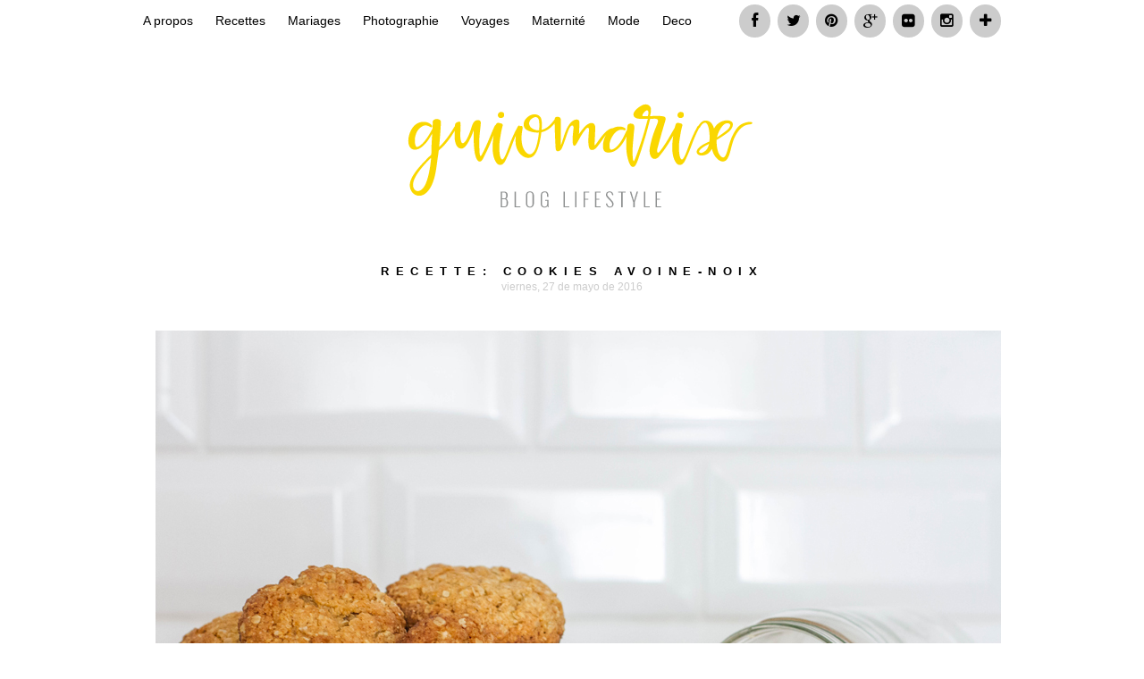

--- FILE ---
content_type: text/html; charset=UTF-8
request_url: https://www.guiomarix.com/2016/05/recette-cookies-avoine-noix.html
body_size: 17736
content:
<!DOCTYPE html>
<html dir='ltr' xmlns='http://www.w3.org/1999/xhtml' xmlns:b='http://www.google.com/2005/gml/b' xmlns:data='http://www.google.com/2005/gml/data' xmlns:expr='http://www.google.com/2005/gml/expr'>
<head>
<link href='https://www.blogger.com/static/v1/widgets/2944754296-widget_css_bundle.css' rel='stylesheet' type='text/css'/>
<meta content='LJPCQagJnMAA7efZahsVzUOL6gaNR-esYq-biw369yM' name='google-site-verification'/>
<style class='singleton-element' type='text/css'>
     #cookieChoiceInfo {
       bottom: 0;
       top: auto;
     }
  </style>
<meta content='text/html; charset=UTF-8' http-equiv='Content-Type'/>
<meta content='blogger' name='generator'/>
<link href='https://www.guiomarix.com/favicon.ico' rel='icon' type='image/x-icon'/>
<link href='http://www.guiomarix.com/2016/05/recette-cookies-avoine-noix.html' rel='canonical'/>
<link rel="alternate" type="application/atom+xml" title="Guiomarix - Atom" href="https://www.guiomarix.com/feeds/posts/default" />
<link rel="alternate" type="application/rss+xml" title="Guiomarix - RSS" href="https://www.guiomarix.com/feeds/posts/default?alt=rss" />
<link rel="service.post" type="application/atom+xml" title="Guiomarix - Atom" href="https://www.blogger.com/feeds/5266969376111587166/posts/default" />

<link rel="alternate" type="application/atom+xml" title="Guiomarix - Atom" href="https://www.guiomarix.com/feeds/6752262185297030383/comments/default" />
<!--Can't find substitution for tag [blog.ieCssRetrofitLinks]-->
<link href='https://blogger.googleusercontent.com/img/b/R29vZ2xl/AVvXsEiF73hWTu4k-KC0IhnnN21gIVWQa89_Yl9FO-TDTm4Bi87oYqUPPpeuV8BwlS5euLSK-E2eLlZ9FJpZm9rUbJG6blsgboskUGQICujBIFUDzVXl6uGgAyQS2OQuFYeAhvyjc62AP24Ke-8/s1600/23052016-IMG_7828.jpg' rel='image_src'/>
<meta content='receta, recette, receta galletas avena, avena, avoine, recete biscuits avoine, cookies avoine, cookies avena, receta cookies avena, recette cookies avoine,' name='description'/>
<meta content='http://www.guiomarix.com/2016/05/recette-cookies-avoine-noix.html' property='og:url'/>
<meta content='Recette: cookies avoine-noix' property='og:title'/>
<meta content='receta, recette, receta galletas avena, avena, avoine, recete biscuits avoine, cookies avoine, cookies avena, receta cookies avena, recette cookies avoine,' property='og:description'/>
<meta content='https://blogger.googleusercontent.com/img/b/R29vZ2xl/AVvXsEiF73hWTu4k-KC0IhnnN21gIVWQa89_Yl9FO-TDTm4Bi87oYqUPPpeuV8BwlS5euLSK-E2eLlZ9FJpZm9rUbJG6blsgboskUGQICujBIFUDzVXl6uGgAyQS2OQuFYeAhvyjc62AP24Ke-8/w1200-h630-p-k-no-nu/23052016-IMG_7828.jpg' property='og:image'/>
<link href='//netdna.bootstrapcdn.com/font-awesome/4.0.3/css/font-awesome.css' rel='stylesheet'/>
<title>Recette: cookies avoine-noix | Guiomarix</title>
<meta content='index,follow' name='robots'/>
<link href='https://www.guiomarix.com/2016/05/recette-cookies-avoine-noix.html' rel='canonical'/>
<style id='page-skin-1' type='text/css'><!--
/*
-----------------------------------------------
Blogger Template Style
Name:     Three Feelings
Author : Three Feelings
Author URL : http://www.threefeelings.com
----------------------------------------------- */
<Group description="Colores del blog">
<Variable name="color1" description="Color 1" type="color" default="#ffffff"/>
<Variable name="color2" description="Color 2" type="color" default="#f1f2f2"/>
<Variable name="color3" description="Color 3" type="color" default="#dddddd"/>
<Variable name="color4" description="Color 4" type="color" default="#696b6c"/>
<Variable name="color5" description="Color 5" type="color" default="#39cdbd"/>
</Group>
#navbar-iframe {display: none; height: 0 !important; visibility: hidden;}
/* Begin Typography & Colors */
*{margin:0;padding:0;}
body{margin:5px auto;font-size:14px;font-family: Arial, Helvetica, sans-serif;color:#000000;line-height:1.5; background: #ffffff;}
a{color:#fad702;text-decoration:none;outline:none;}
a:hover, a:active{color:#fad702;text-decoration:none;}
blockquote{margin:10px 20px;padding-left:7px;font:italic 1em/1.5 Georgia, Times, serif;}
input, button, textarea, select{ font:normal 12px/12px "Verdana", sans-serif;color:#000000;vertical-align:middle;}
legend{display:none;}
fieldset{border:none;}
img{border:0;}
/* wrapper */
#wrapper{width:960px;padding:10px 0 0 0;margin:0 auto;overflow:hidden;background:#ffffff;}
#r_head{
width:468px;
float:right;
padding-top:20px;
}
h1.title {
color: #000000;
text-align: center;
text-transform: uppercase;
}
.status-msg-wrap {
display: none;
}
/*social media*/
#top { position: fixed; margin: 0 auto; padding: 0; width: 960px; background-color: #ffffff; top: 0; z-index: 999;}
.social {float: right;}
.social ul {list-style-type:none;padding:5px 0 0 0;}
.social ul li {display: inline;}
.social ul li a{color:#000000;font-weight:normal; margin-right: 4px;}
.social ul li.last a {padding: 0; margin: 0;}
.social ul li i {padding: 10px; width: 15px; text-align: center; border-radius: 100%; background-color: #cccccc; -o-transition:.5s; -ms-transition:.5s; -moz-transition:.5s; -webkit-transition:.5s; transition:.5s; font-size: 17px;}
.social ul li i:hover {background-color: #fad702; color: #ffffff}
/* Search */
.search{width:250px;position:absolute;right:0;bottom:30px;padding:11px 20px 0 0;}
.search form{float:right;margin-right:0;}
.search input{float:left;background:url(https://blogger.googleusercontent.com/img/b/R29vZ2xl/AVvXsEhp2kzFZafariccIGdQTG6ylJB_Zt_95mz9y9HoChNoLuLH-NCFcObFH8fDPSuHZXi5CY2Wb8JJEbPsJfEGMbCNCG3SV_GDyAYz2HhnqGzNXDDuypDJA8NGL6xA9gV8zNgi-h4gsgVtOnQE/s1600/search-input.png) no-repeat;border:none;padding:8px 0 7px 18px;width:182px;color:#fad702;font-weight:bold;}
.search button{float:left;background:url(https://blogger.googleusercontent.com/img/b/R29vZ2xl/AVvXsEgcAFvhUyH6aq08ZBXkonwJEeUBPsQ7WOewuIE31AaXEnz3Nu7l-FO0RTnIY1aW8cDCEVS9SbjZzLntFElPuJrDWpHeR01Wi9bwVokNj6iLAgAPsfoeKtZPY1wkrhbk2Xq4A8qAv5E-01K0/s1600/search-button.png) no-repeat;width:44px;height:29px;border:none;cursor:pointer;color:#ffffff;vertical-align:middle;padding:2px 5px 5px 0;font:bold 12px/12px "Verdana", sans-serif;}
.widget-content center, #header-search center {
height: 25px;
width: 260px;
border: 2px solid #fad702;
background: #ffffff;
}
#search-box {border: 0; height: 20px; width: 230px; outline: 0;}
#lower button, #header-search button {
box-shadow: none;
border: none;
outline: none;
font-size: 23px;
background: #ffffff;
cursor: pointer;
color: #fad702;
vertical-align: top;
}
/*header*/
#header-inner { margin-top: 60px; }
#header-inner img {margin: 0 auto;}
/* Top Menu */
.menu{width:880px;margin:0 20px;background:none;overflow:hidden;}
/**/ * html .menu{height:1%;} /* */
.menu ul, .menu li{float:left;list-style:none;margin:0;padding:0;}
.menu li a{display:block;margin:0;padding:7px 10px;color:#000;text-decoration:none;font-weight:normal;}
.menu li a:hover{background-color:#000000;}
.selected{background-color:#000000;}
.clear{clear:both}
/*Menu*/
#navbarsecond{
float: left;
}
/* Dropdown menu */
.dropdown, .dropdown * { margin: 0; padding: 0; list-style: none; }
.dropdown { line-height: 1.0;}
.dropdown ul { position: absolute; top: -999em; width: 160px; /* left offset of submenus need to match (see below) */ }
.dropdown ul li { width: 100%; }
.dropdown li:hover { visibility: inherit; /* fixes IE7 'sticky bug' */ }
.dropdown li { float:left; display:inline;  position: relative;}
.dropdown a {  position: relative; }
.dropdown li:hover ul,
.dropdown li.sfHover ul { left: 0; top:43px; /* match top ul list item height */ z-index: 99; }
ul.dropdown li:hover li ul,
ul.dropdown li.sfHover li ul { top: -999em; }
ul.dropdown li li:hover ul,
ul.dropdown li li.sfHover ul { left: 160px; /* match ul width */ top: 0; }
ul.dropdown li li:hover li ul,
ul.dropdown li li.sfHover li ul { top: -999em; }
ul.dropdown li li li:hover ul,
ul.dropdown li li li.sfHover ul { left: 160px; /* match ul width */ top: 0; }
#navbarsecond .dropdown ul { position: absolute; top: -999em; width: 160px; /* left offset of submenus need to match (see below) */ }
#navbarsecond .dropdown li:hover ul,
#navbarsecond .dropdown li.sfHover ul { left: 0; top:47px; /* match top ul list item height */ z-index: 99; }
#navbarsecond ul.dropdown li:hover li ul,
#navbarsecond ul.dropdown li.sfHover li ul { top: -999em; }
#navbarsecond ul.dropdown li li:hover ul,
#navbarsecond ul.dropdown li li.sfHover ul { left: 160px; /* match ul width */ top: -10px; }
#navbarsecond ul.dropdown li li:hover li ul,
#navbarsecond ul.dropdown li li.sfHover li ul { top: -999em; }
#navbarsecond ul.dropdown li li li:hover ul,
#navbarsecond ul.dropdown li li li.sfHover ul { left: 160px; /* match ul width */ top: -10px; }
.dropdown {
float:left;
padding-top: 3px;
}
.dropdown a {
padding: 12px 10px 15px;
margin:0 5px 0 0;
text-decoration:none;
line-height:1.2;
font-size: 14px;
color: #000000;
display:block;
}
.dropdown a:hover {
color:#fad702;
}
.dropdown ul {
text-align: left;
margin: 0;
border-top:none;
z-index:999;
padding:10px 0 10px;
}
#navbar .dropdown ul ul {
top:-10px;
padding:10px 0 10px;
}
.dropdown .current_page_item a,
.dropdown .current-cat a,
.dropdown .current-menu-item a,
.dropdown .current_page_item a,
.dropdown .current-cat a,
.dropdown .current-menu-item a {
outline:0;
color: #000000;
font-weight:bold;
}
.dropdown .current_page_item ul a,
.dropdown .current-cat ul a,
.dropdown .current-menu-item ul a,
.dropdown .current_page_item ul a,
.dropdown .current-cat ul a,
.dropdown .current-menu-item ul a {
outline:0;
font-weight:normal;
color:#000000;
}
.dropdown li ul li {
float:left;
margin:0;
padding:0;
}
.dropdown li ul li a {
color:#fad702;
margin:0;
padding:3px 10px;
}
.dropdown li:hover a {
color:#fad702;
}
.dropdown li:hover ul a {
color:#000000;
}
.dropdown li:hover li a:hover {
color:#fad702;
}
.dropdown a.sf-with-ul {
min-width:1px;
}
.sf-sub-indicator {
display:block;
margin:0;
height:10px;
width:100%;
float:left;
text-indent:-999em;
overflow:hidden;
}
.dropdown li:hover li .sf-sub-indicator {  /* give all except IE6 the correct values */
background:url('https://blogger.googleusercontent.com/img/b/R29vZ2xl/AVvXsEhKMYK_bNrmJ4f3wwC_3kBrpaJG6lyxdCYp8k_MpXrUf5iFcU5q2OnqMmWUdjqNmfM59tvWuKV4aKmANRpSVvZVlKy6SmAbXhhOlI4YKyY8t5QemEr7qFovivzHYObX9-xsRnro_x6BxOg7//') no-repeat right; /* 8-bit indexed alpha png. IE6 gets solid image only */
width:10px;
float:right;
margin:5px 0 0 5px;
}
#navbarsecond .sf-sub-indicator {
display:block;
margin:0;
height:10px;
width:100%;
float:left;
text-indent:-999em;
overflow:hidden;
}
#navbarsecond .dropdown li:hover li .sf-sub-indicator {  /* give all except IE6 the correct values */
background:url('https://blogger.googleusercontent.com/img/b/R29vZ2xl/AVvXsEj9voi0U8DdmLS9XEUIs8ZnW1VTp0raHyV9eMqcDJ5GdbLB6IE4iqZazQbTLzLC2VBPGhcZyzscpFZr1HpBWOhEHcKIWpYMooTjzAA8u0vdFxChb_43rHlyUlML8cIWP8cs1LTRbBoG3sst//') no-repeat right; /* 8-bit indexed alpha png. IE6 gets solid image only */
width:10px;
float:right;
margin:5px 0 0 5px;
}
#navbarsecond .dropdown a {
color: #000000;
font-size:14px;
padding:12px 10px;
line-height:1.2;
-o-transition:.5s;
-ms-transition:.5s;
-moz-transition:.5s;
-webkit-transition:.5s;
transition:.5s;
}
#navbarsecond .dropdown a.first {
padding-left: 0;
}
#navbarsecond .dropdown a:hover {
color; #fad702;
}
#navbarsecond .dropdown ul {
background-color: #ffffff;
padding:10px 0 10px;
margin-top:-4px;
}
#navbarsecond .dropdown ul ul {
top:-10px;
padding:10px 0 10px;
}
#navbarsecond .dropdown li ul li {
color:#000;
}
#navbarsecond .dropdown li ul li a {
color:#000;
padding:4px 10px;
}
#navbarsecond .dropdown li:hover a {
color:#fad702;
}
#navbarsecond .dropdown li:hover ul a {
color:#000000;
}
#navbarsecond .dropdown li:hover li a:hover {
color:#fad702;
}
#crosscol-wrapper {margin:0 20px; padding:10px 0 0 0;}
/* layout */
#main{margin:10px 0;}
#content{margin:0;width:960px;float:left;margin:0; line-height:150%;padding-bottom:none !important;}
.post{padding:0;text-align:left;}
#sidebarwrap{width:250px; float:left;padding:0 20px 0 15px;margin:0;}
/* CONTENT */
#content h3{text-align:center;font-size:12px; padding:0;margin:0;line-height: 1.1;margin-bottom: 20px; font-weight: normal;}
#content h3 span {color: #cccccc;}
#content h3 a{color:#cccccc;text-decoration:none;}
#content h2, #sidebarwrap .widget h2 {color: #000000; letter-spacing:7.5px;padding:0; text-transform: uppercase; text-align: center; font-size: 13px; font-weight: bold;}
#content h2 a{color:#000000;text-decoration:none;}
.under, .info{  margin-top:5px; font-size:11px;height:18px;line-height:18px;}
.categories{background:url(https://blogger.googleusercontent.com/img/b/R29vZ2xl/AVvXsEiB_ml6NFMXJZi2c046VlCCRsGoqBlOGwkIbMn_u6A3yIOt_aqQmsEw--p5FPtbOwgYZD1ZwVfU7E0ENfGb_jdjVYmllLzMw_QuSvirq2MRo_VGyWfL5X9nZtVjHG1J0Sq9z9k68Xe2I7HJ/s13/icon-article-tags.png) 0 center no-repeat;padding:0 0 0 20px;float:left;}
.jump-link {padding:0 0 0 20px;float:right;font-weight:bold;font-size:12px;}
#content .under a, #content .info a{color:#000000;text-decoration:none;}
/* table setting for content only*/
table {padding:0 !important;margin:0 !important;}
#content table{border-collapse:collapse;margin:0;}
#content th, #content td{padding:0;text-align:left;vertical-align:top;}
.post br{padding:0;margin:0;line-height:100%;}
.post p{padding:0;margin:0px 0 0px 0;}
.post{padding-bottom:0px;line-height:1.6em}
.post ul{list-style:none;margin:0px 0 10px 0;}
.post ul li{padding-left:33px;position:relative;background:url(https://blogger.googleusercontent.com/img/b/R29vZ2xl/AVvXsEiFG1iTwa77YtHwTpfg0VyXtRrII_6c_RQwK_KeLiP26vtqcduX4B-yqK3bRv2wdgxMiAaquvccxbsy_tHKuDDxZ-87sWwyYH1d8z1zU1Z-KFge_CQaMM5DiiexC5w2DVyk5-FWYz3kfPUU/s1600/p-con-li.png) no-repeat 15px 3px;}
.post ol {padding:10px 0;}
.post ol li{margin:0 0 0 35px;position:relative;}
.post img{max-width:960px;}
.post-meta{background:none;color:#999;font-size:11px;margin:8px 0;padding-bottom:8px;width:960px;}
.post-meta a{color:#999;font-style:normal}
.post-meta span {padding: 0px 10px 0px 0px;}
/* Related Post */
#content .related_posts{margin-top:25px;padding:0 10px 0 0;}
#content .related_posts h4{color:#111;font-size:19px;font-family: "Lato", "Myriad Pro", "Arial", sans-serif;;color:#000000;letter-spacing:-0.5px;padding:15px 0 7px 0;margin-bottom:5px;}
#content .related_posts a{color:#000000;}
#content .related_posts ul{padding:0;}
#content .related_posts ul li{list-style:none;padding:9px 5px 9px 14px;line-height:18px;background:url(https://blogger.googleusercontent.com/img/b/R29vZ2xl/AVvXsEih39Xw5ZNaz3BgaS5GO6pARDnBnTM0OdkxjEJJ8Rctf9Yh2U17UbnmPlROnq-GsL8EREXGWYyH2ex45YxllPdKmYvIi0gEXRzxmSSc85ykXBvUzfPhbtqUyZIUU0nDmcKXtHYk_z3l-SVj//) no-repeat 0 14px;}
/* Footer */
.footer{background:#ffffff;width:920px;padding:0 20px 20px 20px;overflow:hidden;margin:0 auto; text-align: center;}
.footer p{padding:1px 0;color:#000000;font-size:11px;}
.footer p a, .footer p a:visited, .footer p a:hover{color:#000000;font-weight:normal;text-decoration:none;}
/* Clear fix */
.clearfix:after{clear:both;display:block;content:".";height:0;visibility:hidden;}
.clearfix{display:inline-table;}
/* Hides from IE-mac \*/
* html .clearfix{height:1%;}
.clearfix{display:block;}
/* End hide from IE-mac */
/* Comments
----------------------------------------------- */
.post-footer {margin-top: 20px; margin-bottom: 40px; font-size: 10px;}
#comments h4 { display: none;}
.comments-content {font-size: 10px;}
.comments-content p {font-size: 12px;}
#comments-block {
line-height:1.6em;
margin:1em 0 1.5em;
}
#comments-block .comment-author {
padding-left:20px;
font:bold 10px/10px Arial, sans-serif;
}
#comments-block .comment-body {
margin-top:0;
padding-left:0;
padding-top:10px;
font-size: 10px;
}
#comments-block .comment-footer, #comments-block .comment-footer a{
font-size:11px;
margin:0 0 10px 0;
padding-bottom:5px;
padding-left:0;
text-transform:none;
color:#aaa;
}
#comments-block .comment-body p {
margin:0;
padding-bottom:15px;
}
.deleted-comment {
color:gray;
font-style:italic;
}
#commentsHolder{width:620px;}
.addthis_toolbox { border-bottom: 1px solid #cccccc;}
#blog-pager-newer-link {
float: left;
}
#blog-pager-older-link {
float: right;
}
#blog-pager {
margin-top: 20px;
padding-top:20px;
text-align: center;
}
#blog-pager-newer-link {
float: left;
}
#blog-pager-older-link {
float: right;
}
#blog-pager {
margin: 0;
paddigng: 0;
text-align: center;
}
.blog-pager i {font-size: 16px; color: #fad702; padding: 10px; text-align: center}
.home-link{display:none}
.feed-links {display: none;}
#comments .form-comment {width:580px;}
#comments .form-comment iframe {width:580px;margin:0;padding:0;}
.commentsno {float: left;}
.custom_images {float: right; padding-top: 18px; font-size: 15px;}
.clear{clear:both;}
/* Sponsor */
#sidebarwrap .sponsor{padding:3px 0;margin:0;text-align:center;}
#sidebarwrap .sponsor img{padding:5px;margin:3px;background:#ffffff;}
/* FORM */
.inputbox{padding:3px;font-family:Tahoma, Arial, sans-serif;font-size:100%;}
.inputbox{background:#ffffff;color:#000;}
.button{padding:2px 5px; color: #000; background:#eee;}
.thumbimg{float:left;margin:4px 10px 0 0px;padding:5px;}
#content .socialmedia-post h3{color:#000000;padding:0 0 7px 0;}
.socialmedia-post ul{ height:30px;padding:0 !important;margin: 0 auto;}
.socialmedia-post ul li{ padding: 0 15px 0 0;margin:0;float:left;list-style:none;background:none;}
.socialmedia-post ul li .last{ padding:0;margin:0}
.stumblebutton {padding:0;margin:1px 0 0 0;}
.forads a{font-weight:bold;}
.PostDate {color:red;}
#post-share-button{margin-top:25px;background:#ffffff;padding:10px 10px 5px 15px;width:95%}
.breadcrumbs{padding:5px 5px 5px 0;margin-bottom:20px;margin-top:0px;font-size:11px;color:#000000;}
#Attribution1 {display: none;}
#comments p a{ display: none !important;}
#lower {
margin:auto;
padding: 0px 0px 10px 0px;
width: 100%;
}
#lower-wrapper {
margin:auto;
padding: 20px 0px 20px 0px;
width: 960px;
}
#lowerbar-wrapper {
float: left;
margin: 0px 19px 0 0;
padding-bottom: 20px;        width: 32%;        text-align: justify;
font-size:100%;
line-height: 1.6em;
word-wrap: break-word;
overflow: hidden;
background: #efefef;
}
#lowerbar-wrapper.last {
margin-right: 0;
}
.lowerbar {margin: 0; padding: 0;}
.lowerbar .widget {margin: 0; padding: 10px 20px 0px 20px;}
.lowerbar h2 {
margin: 0px 0px 10px 0px;
padding: 3px 0px 3px 0px;
text-align: left;
color:#000000;
letter-spacing: 7.5px;
text-transform:uppercase;
font: bold 13px Arial, Tahoma, Verdana;
border-bottom:2px solid #cccccc; }
.lowerbar ul {
margin: 0px 0px 0px 0px;
padding: 0px 0px 0px 0px;
list-style-type: none;
}
.lowerbar li {
margin: 0px 0px 2px 0px;
padding: 0px 0px 1px 0px;
border-bottom: 1px dotted #ccc;
}
.lowerbar img {
width: 100%;
height: inherit;
}
.lowerbar table {
margin-left: -2px !important;
}
.FollowByEmail .follow-by-email-inner .follow-by-email-address {border: 2px solid #000000; outline: 0; color: #fad702;}
.FollowByEmail .follow-by-email-inner .follow-by-email-submit {background: #fad702;}
.pinit-wrapper a {
font-family: FontAwesome;
font-size: 50px;
color: #cccccc;
font-size: 80px;
}
.pinit-wrapper a:before {
content: "\f0d2";
position: absolute;
top: 0;
bottom: 0;
left: 0;
right: 0;
padding-top: 30%;
}
/* Related posts */
#global-related-post {margin-top: 20px;}
#content h2#related-post-title {float: none; text-transform: inherit; margin-bottom: 10px; display: block; text-align: center;}
#related-post-title b {padding: 0 10px; font-weight: 600; font-size: 13px; text-align: center; letter-spacing: 7.5px; font-weight: bold; font-family: Arial, Helvetica, sans-serif;}
#related-title h2 {text-transform: inherit; color: #fad702; font-size: 14px; float: none; text-align: center; border-top: none; padding-left: 0; font-weight: 400; letter-spacing: 1px;}
#related-posts a {width: 23.86363636363636%; margin-right: 1.515151515151515%;float: left;}
#related-posts a img {width: 100%; height: 141px;}
#related-posts a:nth-child(4n+4) {margin-right: 0;}

--></style>
<style type='text/css'> 
      
    </style>
<script charset="utf-8" src="//ajax.googleapis.com/ajax/libs/jquery/1.3.2/jquery.min.js" type="text/javascript"></script>
<script src="//kangismet.googlecode.com/files/easy-loading.js" type="text/javascript"></script>
<script charset='utf-8' type='text/javascript'>
      $(function() {
        $("img").lazyload({placeholder : "http://kangismet.googlecode.com/files/grey.png",threshold : 200});
                                    });
    </script>
<!--Related Posts with thumbnails Scripts and Styles Start-->
<!-- remove -->
<script src="//threefeelings.com/js/relatedposts.js" type="text/javascript"></script>
<!-- remove -->
<!--Related Posts with thumbnails Scripts and Styles End-->
<link href='https://www.blogger.com/dyn-css/authorization.css?targetBlogID=5266969376111587166&amp;zx=d8d61107-3ce3-44a0-8ba1-6ed76792bedf' media='none' onload='if(media!=&#39;all&#39;)media=&#39;all&#39;' rel='stylesheet'/><noscript><link href='https://www.blogger.com/dyn-css/authorization.css?targetBlogID=5266969376111587166&amp;zx=d8d61107-3ce3-44a0-8ba1-6ed76792bedf' rel='stylesheet'/></noscript>
<meta name='google-adsense-platform-account' content='ca-host-pub-1556223355139109'/>
<meta name='google-adsense-platform-domain' content='blogspot.com'/>

</head>
<script src='https://ajax.googleapis.com/ajax/libs/jquery/1.7.2/jquery.min.js' type='text/javascript'></script>
<script type='text/javascript'>
    //<![CDATA[
    /*
 * Superfish v1.4.8 - jQuery menu widget
 * Copyright (c) 2008 Joel Birch
 *
 * Dual licensed under the MIT and GPL licenses:
 *  http://www.opensource.org/licenses/mit-license.php
 *  http://www.gnu.org/licenses/gpl.html
 *
 * CHANGELOG: http://users.tpg.com.au/j_birch/plugins/superfish/changelog.txt
 */
  (function($){$.fn.superfish=function(op){var sf=$.fn.superfish,c=sf.c,$arrow=$(['<span class="',c.arrowClass,'"> &#xbb;</span>'].join("")),over=function(){var $$=$(this),menu=getMenu($$);clearTimeout(menu.sfTimer);$$.showSuperfishUl().siblings().hideSuperfishUl();},out=function(){var $$=$(this),menu=getMenu($$),o=sf.op;clearTimeout(menu.sfTimer);menu.sfTimer=setTimeout(function(){o.retainPath=($.inArray($$[0],o.$path)>-1);$$.hideSuperfishUl();if(o.$path.length&&$$.parents(["li.",o.hoverClass].join("")).length<1){over.call(o.$path);}},o.delay);},getMenu=function($menu){var menu=$menu.parents(["ul.",c.menuClass,":first"].join(""))[0];sf.op=sf.o[menu.serial];return menu;},addArrow=function($a){$a.addClass(c.anchorClass).append($arrow.clone());};return this.each(function(){var s=this.serial=sf.o.length;var o=$.extend({},sf.defaults,op);o.$path=$("li."+o.pathClass,this).slice(0,o.pathLevels).each(function(){$(this).addClass([o.hoverClass,c.bcClass].join(" ")).filter("li:has(ul)").removeClass(o.pathClass);});sf.o[s]=sf.op=o;$("li:has(ul)",this)[($.fn.hoverIntent&&!o.disableHI)?"hoverIntent":"hover"](over,out).each(function(){if(o.autoArrows){addArrow($(">a:first-child",this));}}).not("."+c.bcClass).hideSuperfishUl();var $a=$("a",this);$a.each(function(i){var $li=$a.eq(i).parents("li");$a.eq(i).focus(function(){over.call($li);}).blur(function(){out.call($li);});});o.onInit.call(this);}).each(function(){var menuClasses=[c.menuClass];if(sf.op.dropShadows&&!($.browser.msie&&$.browser.version<7)){menuClasses.push(c.shadowClass);}$(this).addClass(menuClasses.join(" "));});};var sf=$.fn.superfish;sf.o=[];sf.op={};sf.IE7fix=function(){var o=sf.op;if($.browser.msie&&$.browser.version>6&&o.dropShadows&&o.animation.opacity!=undefined){this.toggleClass(sf.c.shadowClass+"-off");}};sf.c={bcClass:"sf-breadcrumb",menuClass:"sf-js-enabled",anchorClass:"sf-with-ul",arrowClass:"sf-sub-indicator",shadowClass:"sf-shadow"};sf.defaults={hoverClass:"sfHover",pathClass:"overideThisToUse",pathLevels:1,delay:800,animation:{opacity:"show"},speed:"normal",autoArrows:true,dropShadows:true,disableHI:false,onInit:function(){},onBeforeShow:function(){},onShow:function(){},onHide:function(){}};$.fn.extend({hideSuperfishUl:function(){var o=sf.op,not=(o.retainPath===true)?o.$path:"";o.retainPath=false;var $ul=$(["li.",o.hoverClass].join(""),this).add(this).not(not).removeClass(o.hoverClass).find(">ul").hide().css("visibility","hidden");o.onHide.call($ul);return this;},showSuperfishUl:function(){var o=sf.op,sh=sf.c.shadowClass+"-off",$ul=this.addClass(o.hoverClass).find(">ul:hidden").css("visibility","visible");sf.IE7fix.call($ul);o.onBeforeShow.call($ul);$ul.animate(o.animation,o.speed,function(){sf.IE7fix.call($ul);o.onShow.call($ul);});return this;}});})(jQuery);
  
  jQuery(document).ready(function($) { 
    
    $('#navbar ul.dropdown').superfish({ 
      delay:       100,                               // 0.1 second delay on mouseout 
      animation:   {opacity:'show',height:'show'},    // fade-in and slide-down animation 
      dropShadows: false                              // disable drop shadows 
    });
    
    $('#navbarsecond ul.dropdown').superfish({ 
      delay:       100,                               // 0.1 second delay on mouseout 
      animation:   {opacity:'show',height:'show'},    // fade-in and slide-down animation 
      dropShadows: false                              // disable drop shadows 
    });
    
  });
  //]]>
  </script>
<script type='text/javascript'>
    // ganti angka dibawah untuk mengatur jumlah karakter
    summary_noimg = 350;
    summary_img = 280;
    
    // ganti angka dibawah untuk merubah ukuran thumbnail
    img_thumb_height = 120;
    img_thumb_width = 160;
    
    // ganti dengan gambar sesuai selera anda
    img_thumb_nosrc = "https://blogger.googleusercontent.com/img/b/R29vZ2xl/AVvXsEj9Y-Zz5Zg6FVXWTPRsEYwVKoh-OHyAj1aA_MAxLKHhme4-Dpt-s3D1yRCh6Gnq8ltAm4oN1DKGvnOaT225L_InUUhT9vAp7ECAz4nKFfPWcFuHzy37Ye7-YCqkbbmCHjdc7dgoH4Wl_9Kg/s1600/default.png";
  </script>
<script type='text/javascript'>
    //<![CDATA[
    
    function removeHtmlTag(strx,chop){
      if(strx.indexOf("<")!=-1)
      {
        var s = strx.split("<");
        for(var i=0;i<s.length;i++){
          if(s[i].indexOf(">")!=-1){
            s[i] = s[i].substring(s[i].indexOf(">")+1,s[i].length);
          }
        }
        strx =  s.join("");
      }
      chop = (chop < strx.length-1) ? chop : strx.length-2;
      while(strx.charAt(chop-1)!=' ' && strx.indexOf(' ',chop)!=-1) chop++;
      strx = strx.substring(0,chop-1);
      return strx+'...';
    }
    
    function createSummaryAndThumb(pID){
      var div = document.getElementById(pID);
      var imgtag = "";
      var img = div.getElementsByTagName("img");
      var summ = summary_noimg;
      
      // this block of code is used to add default thumbnail to post without images
      if(img.length<=1) {
        imgtag = '<div style="clear:both; margin:0 10px 10px 0px;float:left;"><img src="'+img_thumb_nosrc+'" width="'+img_thumb_width+'px" height="'+img_thumb_height+'px"/></div>';
        summ = summary_noimg;
      }
      
      if(img.length>=1) {
        imgtag = '<span style="float:left; padding:0px 10px 5px 0px;"><img src="'+img[0].src+'" width="'+img_thumb_width+'px" height="'+img_thumb_height+'px"/></span>';
        summ = summary_img;
      }
      
      var summary = imgtag + '<div>' + removeHtmlTag(div.innerHTML,summ) + '</div>';
      div.innerHTML = summary;
    }
    
    //]]>
  </script>
<body>
<div id='wrapper'>
<!-- skip links for text browsers -->
<span id='skiplinks' style='display:none;'>
<a href='#main'>skip to main </a> |
        <a href='#sidebar'>skip to sidebar</a>
</span>
<div id='top'>
<!-- Menu START -->
<div id='navbarsecond'>
<ul class='dropdown' id='secondmenu'>
<li><a class='first' href='http://www.guiomarix.com/p/sobre-mi.html'>A propos</a></li>
<li><a href='http://www.guiomarix.com/search/label/receta'>Recettes</a></li>
<li><a href='http://www.guiomarix.com/search/label/boda'>Mariages</a></li>
<li><a href='http://www.guiomarix.com/search/label/fotografia'>Photographie</a></li>
<li><a href='http://www.guiomarix.com/search/label/viajes'>Voyages</a></li>
<li><a href='http://www.guiomarix.com/search/label/maternidad'>Maternité</a></li>
<li><a href='http://www.guiomarix.com/search/label/moda'>Mode</a></li>
<li><a href='http://www.guiomarix.com/search/label/deco'>Deco</a></li>
</ul>
<!--END Menu -->
<div class='clear'></div>
</div><!-- /#navbarsecond -->
<div class='social'><ul>
<!--facebook-->
<li><a href='https://www.facebook.com/guiomarix'><i class='fa fa-facebook'></i></a></li>
<!--twitter-->
<li><a href='https://twitter.com/guiomarix'><i class='fa fa-twitter'></i></a></li>
<!--pinterest-->
<li><a href='https://www.pinterest.com/guiomarix/'><i class='fa fa-pinterest'></i></a></li>
<!--google +-->
<li><a href='https://plus.google.com/+guiomarcarbonell/posts?hl=es'><i class='fa fa-google-plus'></i></a></li>
<!--flickr-->
<li><a href='https://www.flickr.com/photos/guiomarix/'><i class='fa fa-flickr'></i></a></li>
<!--instagram-->
<li><a href='https://instagram.com/guiomarix/'><i class='fa fa-instagram'></i></a></li>
<!--bloglovin-->
<li class='last'><a href='https://www.bloglovin.com/blogs/guiomarix-6147513/?claim=zvy7fvc4rah'><i class='fa fa-plus'></i></a></li>
</ul></div>
</div>
<!-- header START -->
<div id='header-wrapper'>
<div id='header-inner'>
<div class='header section' id='header'><div class='widget Header' data-version='1' id='Header1'>
<div id='header-inner'>
<a href='https://www.guiomarix.com/' style='display: block'>
<img alt='Guiomarix' height='188px; ' id='Header1_headerimg' src='https://blogger.googleusercontent.com/img/b/R29vZ2xl/AVvXsEgE2up4whPIK0rXJl67NLwGYfR9K00GsYBCyFcRe2XGlKsESRewaqLo-6oWtyEm8tDhoB7l_4XOu5C43fxrdxFqRS0scqNFXffRPahjVn51v-rncpfWwvXMsn0CzLf5sXiBVa3g7Z1ZHHXZ/s1600/guiormarix-cabecera.png' style='display: block' width='596px; '/>
</a>
</div>
</div></div>
</div>
<div id='r_head'>
<div class='header no-items section' id='header2'>
</div>
</div>
</div>
<!-- header END -->
<!-- Main START -->
<div class='clearfix' id='main'>
<!-- Content Start-->
<div id='content'>
<div class='main section' id='main'><div class='widget Blog' data-version='1' id='Blog1'>
<div class='blog-posts hfeed'>
<!--Can't find substitution for tag [defaultAdStart]-->

                        <div class="date-outer">
                      

                        <div class="date-posts">
                      
<div class='post-outer'>
<div class='post hentry' itemprop='blogPost' itemscope='itemscope' itemtype='http://schema.org/BlogPosting'>
<meta content='https://blogger.googleusercontent.com/img/b/R29vZ2xl/AVvXsEiF73hWTu4k-KC0IhnnN21gIVWQa89_Yl9FO-TDTm4Bi87oYqUPPpeuV8BwlS5euLSK-E2eLlZ9FJpZm9rUbJG6blsgboskUGQICujBIFUDzVXl6uGgAyQS2OQuFYeAhvyjc62AP24Ke-8/s1600/23052016-IMG_7828.jpg' itemprop='image_url'/>
<meta content='5266969376111587166' itemprop='blogId'/>
<meta content='6752262185297030383' itemprop='postId'/>
<a name='6752262185297030383'></a>
<h2 class='post-title entry-title' itemprop='name'>
Recette: cookies avoine-noix
</h2>
<h3 class='date-header'><span>viernes, 27 de mayo de 2016</span></h3>
<div class='post-header'>
<div class='post-header-line-1'></div>
</div>
<div class='post-body entry-content' id='post-body-6752262185297030383' itemprop='articleBody'>
<div class="separator" style="clear: both; text-align: center;">
<br /></div>
<div class="separator" style="clear: both; text-align: center;">
<a href="https://blogger.googleusercontent.com/img/b/R29vZ2xl/AVvXsEiF73hWTu4k-KC0IhnnN21gIVWQa89_Yl9FO-TDTm4Bi87oYqUPPpeuV8BwlS5euLSK-E2eLlZ9FJpZm9rUbJG6blsgboskUGQICujBIFUDzVXl6uGgAyQS2OQuFYeAhvyjc62AP24Ke-8/s1600/23052016-IMG_7828.jpg" imageanchor="1" style="margin-left: 1em; margin-right: 1em;"><img alt="Recette: cookies avoine-noix" border="0" src="https://blogger.googleusercontent.com/img/b/R29vZ2xl/AVvXsEiF73hWTu4k-KC0IhnnN21gIVWQa89_Yl9FO-TDTm4Bi87oYqUPPpeuV8BwlS5euLSK-E2eLlZ9FJpZm9rUbJG6blsgboskUGQICujBIFUDzVXl6uGgAyQS2OQuFYeAhvyjc62AP24Ke-8/s1600/23052016-IMG_7828.jpg" title="" /></a></div>
<div class="separator" style="clear: both; text-align: center;">
<br /></div>
<div class="separator" style="clear: both; text-align: center;">
<span style="font-family: &quot;verdana&quot; , sans-serif;"><br /></span></div>
<div class="separator" style="clear: both; text-align: left;">
<span style="font-family: &quot;verdana&quot; , sans-serif;">Y mientras yo, sigo con mi adiccion a las <strong>recetas con avena </strong>y es que es lo unico que tomandolo en el desayuno a las 6am hace que aguante sin hambre hasta pasadas las 12</span></div>
<div class="separator" style="clear: both; text-align: left;">
<span style="font-family: &quot;verdana&quot; , sans-serif;"><br /></span></div>
<div class="separator" style="clear: both; text-align: left;">
<span style="font-family: &quot;verdana&quot; , sans-serif;">Asi que os traigo una receta de <strong>galletas de avena con canela y nueces</strong>, muuuuy buenas y que gracias a la avena quedan "mollositas" varios dias ^^</span></div>
<div class="separator" style="clear: both; text-align: left;">
<span style="font-family: &quot;verdana&quot; , sans-serif;"><br /></span></div>
<div class="separator" style="clear: both; text-align: center;">
<span style="font-family: &quot;verdana&quot; , sans-serif;">-------------------------------</span></div>
<div class="separator" style="clear: both; text-align: center;">
<span style="font-family: &quot;verdana&quot; , sans-serif;"><br /></span></div>
<div class="separator" style="clear: both; text-align: left;">
<span style="font-family: &quot;verdana&quot; , sans-serif;"><i>Et pendant ce temps, je continue avec mon&nbsp;addiction&nbsp;au <strong>recettes avec l'avoine</strong> car ce l'unique chose que en le prenant&nbsp;au petit dej à 6am j'arrive a midi sans avoir un faim de loup</i></span></div>
<div class="separator" style="clear: both; text-align: left;">
<span style="font-family: &quot;verdana&quot; , sans-serif;"><i><br /></i></span></div>
<div class="separator" style="clear: both; text-align: left;">
<span style="font-family: &quot;verdana&quot; , sans-serif;"><i>Alors aujourd'hui je partage avec vous une recette de&nbsp;<strong>cookies&nbsp;de avoine, cannelle et noix&nbsp;</strong>et que grâce a &nbsp;al'avoine restent bien&nbsp;moelleuses&nbsp;pendant quelque jours ^^</i></span></div>
<div class="separator" style="clear: both; text-align: left;">
<span style="font-family: &quot;verdana&quot; , sans-serif;"><i></i></span></div>
<a name="more"></a><span style="font-family: &quot;verdana&quot; , sans-serif;"><i><br /></i></span>
<div class="separator" style="clear: both; text-align: left;">
<span style="font-family: &quot;verdana&quot; , sans-serif;"><br /></span></div>
<div class="separator" style="clear: both; text-align: left;">
<span style="font-family: &quot;verdana&quot; , sans-serif;"><u><b>Ingredientes:&nbsp;</b></u></span></div>
<div class="separator" style="clear: both; text-align: left;">
<span style="font-family: &quot;verdana&quot; , sans-serif;"><br /></span></div>
<div class="separator" style="clear: both; text-align: left;">
<span style="font-family: &quot;verdana&quot; , sans-serif;">- 200gr copos de avena</span></div>
<div class="separator" style="clear: both; text-align: left;">
<span style="font-family: &quot;verdana&quot; , sans-serif;">- 100gr harina integral</span></div>
<div class="separator" style="clear: both; text-align: left;">
<span style="font-family: &quot;verdana&quot; , sans-serif;">- 100gr azucar moreno</span></div>
<div class="separator" style="clear: both; text-align: left;">
<span style="font-family: &quot;verdana&quot; , sans-serif;">- 2 cucharadas soperas de miel</span></div>
<div class="separator" style="clear: both; text-align: left;">
<span style="font-family: &quot;verdana&quot; , sans-serif;">- 1 huevo</span></div>
<div class="separator" style="clear: both; text-align: left;">
<span style="font-family: &quot;verdana&quot; , sans-serif;">- 1 cucharadita de levadura</span></div>
<div class="separator" style="clear: both; text-align: left;">
<span style="font-family: &quot;verdana&quot; , sans-serif;">- una pizca de sal/canela al gusto</span></div>
<div class="separator" style="clear: both; text-align: left;">
<span style="font-family: &quot;verdana&quot; , sans-serif;">- 75gr de aceite de oliva virgen (creo qua la proxima vez lo hare con aceite de avellana porque para mi gusto sabe mucho a aceite de oliva)</span></div>
<div class="separator" style="clear: both; text-align: left;">
<span style="font-family: &quot;verdana&quot; , sans-serif;">- nueces a trocitos prqueños al gusto</span></div>
<div class="separator" style="clear: both; text-align: left;">
<span style="font-family: &quot;verdana&quot; , sans-serif;"><br /></span></div>
<div class="separator" style="clear: both; text-align: left;">
<span style="font-family: &quot;verdana&quot; , sans-serif;"><u><b>Paso a Paso:</b></u></span></div>
<div class="separator" style="clear: both; text-align: left;">
<span style="font-family: &quot;verdana&quot; , sans-serif;"><br /></span></div>
<div class="separator" style="clear: both; text-align: left;">
<span style="font-family: &quot;verdana&quot; , sans-serif;">- En un bol mezclamos ingredientes secos, en otro los humedos y al final mezclamos todo</span></div>
<div class="separator" style="clear: both; text-align: left;">
<span style="font-family: &quot;verdana&quot; , sans-serif;">- Precalentamos el horno a 200C, hacemos bolitas con la masa &nbsp;que ponemos encima de la bandeja&nbsp;</span></div>
<div class="separator" style="clear: both; text-align: left;">
<span style="font-family: &quot;verdana&quot; , sans-serif;">- horneamos 15min a 200C, mis bolitas eras un poco gorditas asi que acabe bajando el horno a 180C y horneando varios minutos mas, de todas formas lo mejor es estar atentas a que se doren por fuera y pincharlas cn cuchillo para verificar que estan hechas por dentro</span></div>
<div class="separator" style="clear: both; text-align: left;">
<span style="font-family: &quot;verdana&quot; , sans-serif;">- por ultimo sacarlas y dejarmas enfriar en una rejilla antes de degustarlas =)&nbsp;</span></div>
<div class="separator" style="clear: both; text-align: left;">
<span style="font-family: &quot;verdana&quot; , sans-serif;"><br /></span></div>
<div class="separator" style="clear: both; text-align: left;">
<span style="font-family: &quot;verdana&quot; , sans-serif;">Espero que os gusten!!! ^^</span></div>
<div class="separator" style="clear: both; text-align: left;">
<span style="font-family: &quot;verdana&quot; , sans-serif;"><br /></span></div>
<div class="separator" style="clear: both; text-align: center;">
<span style="font-family: &quot;verdana&quot; , sans-serif;">-----------------------------</span></div>
<div class="separator" style="clear: both; text-align: center;">
<span style="font-family: &quot;verdana&quot; , sans-serif;"><br /></span></div>
<div class="separator" style="clear: both; text-align: left;">
<span style="font-family: &quot;verdana&quot; , sans-serif;"><b><i><u>Ingrédients</u></i></b><i><b><u>:&nbsp;</u></b></i></span></div>
<div class="separator" style="clear: both; text-align: left;">
<span style="font-family: &quot;verdana&quot; , sans-serif;"><i><br /></i></span></div>
<div class="separator" style="clear: both; text-align: left;">
<span style="font-family: &quot;verdana&quot; , sans-serif;"><i>- 200gr flocons d'avoine</i></span></div>
<div class="separator" style="clear: both; text-align: left;">
<span style="font-family: &quot;verdana&quot; , sans-serif;"><i>- 100gr farine&nbsp;complète</i></span></div>
<div class="separator" style="clear: both; text-align: left;">
<span style="font-family: &quot;verdana&quot; , sans-serif;"><i>- 100gr sucre roux</i></span></div>
<div class="separator" style="clear: both; text-align: left;">
<span style="font-family: &quot;verdana&quot; , sans-serif;"><i>- 2&nbsp;Schiller&nbsp;de miel</i></span></div>
<div class="separator" style="clear: both; text-align: left;">
<span style="font-family: &quot;verdana&quot; , sans-serif;"><i>- 75 gr d'huile d'olive vierge extra (moi la prochaine fois j'essayeai avec d'huile de&nbsp;noisette&nbsp;car a mon goût on sens trop le goût d'huile)</i></span></div>
<div class="separator" style="clear: both; text-align: left;">
<span style="font-family: &quot;verdana&quot; , sans-serif;"><i>- 1&nbsp;œuf</i></span></div>
<div class="separator" style="clear: both; text-align: left;">
<span style="font-family: &quot;verdana&quot; , sans-serif;"><i>- 1 petite&nbsp;cuillère&nbsp;levure</i></span></div>
<div class="separator" style="clear: both; text-align: left;">
<span style="font-family: &quot;verdana&quot; , sans-serif;"><i>- un pince de sel/ cannelle a volonté</i></span></div>
<div class="separator" style="clear: both; text-align: left;">
<span style="font-family: &quot;verdana&quot; , sans-serif;"><i>- noix en morceau a volonté</i></span></div>
<div class="separator" style="clear: both; text-align: left;">
<span style="font-family: &quot;verdana&quot; , sans-serif;"><i><br /></i></span></div>
<div class="separator" style="clear: both; text-align: left;">
<span style="font-family: &quot;verdana&quot; , sans-serif;"><i><b><u>Pas a pas:</u></b></i></span></div>
<div class="separator" style="clear: both; text-align: left;">
<span style="font-family: &quot;verdana&quot; , sans-serif;"><i><br /></i></span></div>
<div class="separator" style="clear: both; text-align: left;">
<span style="font-family: &quot;verdana&quot; , sans-serif;"><i>- On&nbsp;mélange&nbsp;dans un bol les&nbsp;ingrédients&nbsp;secs</i></span></div>
<div class="separator" style="clear: both; text-align: left;">
<span style="font-family: &quot;verdana&quot; , sans-serif;"><i>- On&nbsp;mélange&nbsp;les autres dans une autre bol avec de tout&nbsp;mélanger&nbsp;ensemble</i></span></div>
<div class="separator" style="clear: both; text-align: left;">
<span style="font-family: &quot;verdana&quot; , sans-serif;"><i>- On chauffe le four a 200C, on fait des petits boulettes avec la pâte et on enfourne a 200C pendant 15min (j'avait fait des gros boulettes alors j'ai eu de descendre a 180C et ajouter 10min de plus, alors&nbsp;l&#8217;idéal&nbsp;ce de bien surveiller les&nbsp;cookies)</i></span></div>
<div class="separator" style="clear: both; text-align: left;">
<span style="font-family: &quot;verdana&quot; , sans-serif;"><i>- On les sort,&nbsp;dépose&nbsp;sur un grille et on&nbsp;déguste&nbsp;=)</i></span></div>
<div class="separator" style="clear: both; text-align: left;">
<span style="font-family: &quot;verdana&quot; , sans-serif;"><i><br /></i></span></div>
<div class="separator" style="clear: both; text-align: left;">
<span style="font-family: &quot;verdana&quot; , sans-serif;"><i>J&#8217;espère&nbsp;vous aller les aimer!!</i>!</span></div>
<div class="separator" style="clear: both; text-align: left;">
<span style="font-family: &quot;verdana&quot; , sans-serif;"><br /></span></div>
<br />
<div class="separator" style="clear: both; text-align: center;">
<a href="https://blogger.googleusercontent.com/img/b/R29vZ2xl/AVvXsEilW8Wac-2JBUw0N8JSxRcdPsIpUFqCR0NNzzThyphenhyphenTD_Np7Qrzwad9_-bBhwClOqy4Xc6UMJrsAaBdZdO9QT88Jbzj4Puk3h9yOCHffB_8l9wfpmZRFlNM8NRSOaG1Pp38nKFWU5EPCejbU/s1600/23052016-IMG_7826.jpg" imageanchor="1" style="margin-left: 1em; margin-right: 1em;"><img alt="Recette: cookies avoine-noix" border="0" src="https://blogger.googleusercontent.com/img/b/R29vZ2xl/AVvXsEilW8Wac-2JBUw0N8JSxRcdPsIpUFqCR0NNzzThyphenhyphenTD_Np7Qrzwad9_-bBhwClOqy4Xc6UMJrsAaBdZdO9QT88Jbzj4Puk3h9yOCHffB_8l9wfpmZRFlNM8NRSOaG1Pp38nKFWU5EPCejbU/s1600/23052016-IMG_7826.jpg" title="" /></a></div>
<div class="separator" style="clear: both; text-align: center;">
<br /></div>
<br />
<div class="separator" style="clear: both; text-align: center;">
<a href="https://blogger.googleusercontent.com/img/b/R29vZ2xl/AVvXsEjNJ1SuTx4gpbRj_N_pQ-Gbg5YmLJEgs5ZdDfIezFe8bnKf8Vu9reaoXlvf2rsDR2lgw0ykfRSnyqDUvAxzVnlX3Z2w4UHx53DUPfIBsAEhssha51svlXa7Q0fdYFyTBhZsqEGsXk6OlFo/s1600/PicMonkey-Collage.jpg" imageanchor="1" style="margin-left: 1em; margin-right: 1em;"><img alt="Recette: cookies avoine-noix" border="0" src="https://blogger.googleusercontent.com/img/b/R29vZ2xl/AVvXsEjNJ1SuTx4gpbRj_N_pQ-Gbg5YmLJEgs5ZdDfIezFe8bnKf8Vu9reaoXlvf2rsDR2lgw0ykfRSnyqDUvAxzVnlX3Z2w4UHx53DUPfIBsAEhssha51svlXa7Q0fdYFyTBhZsqEGsXk6OlFo/s1600/PicMonkey-Collage.jpg" title="" /></a></div>
<br />
<br />
<br />
<br />
<br />
<a href="http://tinypic.com/?ref=2bobgk" style="clear: right; float: right; margin-bottom: 1em; margin-left: 1em;" target="_blank"><img alt="Image and video hosting by TinyPic" border="0" src="https://lh3.googleusercontent.com/blogger_img_proxy/AEn0k_uWqajo-TQf3Z-BXiewn1INWU3dhYwj0W2stXXsZCk9-s-Bgj--i4XQVjh4YScrvieob2wb-voLP3O9BnKOpu82mGZprg=s0-d"></a>
<div style='clear: both;'></div>
</div>
<div id='global-related-post'>
<div id='related-posts'>
<script src='/feeds/posts/default/-/avena?alt=json-in-script&callback=related_results_labels_thumbs&max-results=4' type='text/javascript'></script>
<script src='/feeds/posts/default/-/avoine?alt=json-in-script&callback=related_results_labels_thumbs&max-results=4' type='text/javascript'></script>
<script src='/feeds/posts/default/-/cookies avena?alt=json-in-script&callback=related_results_labels_thumbs&max-results=4' type='text/javascript'></script>
<script src='/feeds/posts/default/-/cookies avoine?alt=json-in-script&callback=related_results_labels_thumbs&max-results=4' type='text/javascript'></script>
<script src='/feeds/posts/default/-/receta?alt=json-in-script&callback=related_results_labels_thumbs&max-results=4' type='text/javascript'></script>
<script src='/feeds/posts/default/-/receta galletas avena?alt=json-in-script&callback=related_results_labels_thumbs&max-results=4' type='text/javascript'></script>
<script src='/feeds/posts/default/-/recete biscuits avoine?alt=json-in-script&callback=related_results_labels_thumbs&max-results=4' type='text/javascript'></script>
<script src='/feeds/posts/default/-/recette?alt=json-in-script&callback=related_results_labels_thumbs&max-results=4' type='text/javascript'></script>
<script type='text/javascript'>
          var currentposturl="https://www.guiomarix.com/2016/05/recette-cookies-avoine-noix.html";
          var maxresults=4;
          var relatedpoststitle="<b>RELACIONADOS</b>";
          removeRelatedDuplicates_thumbs();
          printRelatedLabels_thumbs();
        </script>
</div><div class='clear'></div>
</div>
<div class='post-footer'>
<div class='post-footer-line post-footer-line-1'>
<span class='commentsno'>
<span class='post-labels'>

                            Categorías:
                            
<a href='https://www.guiomarix.com/search/label/avena' rel='tag'>avena</a>,
<a href='https://www.guiomarix.com/search/label/avoine' rel='tag'>avoine</a>,
<a href='https://www.guiomarix.com/search/label/cookies%20avena' rel='tag'>cookies avena</a>,
<a href='https://www.guiomarix.com/search/label/cookies%20avoine' rel='tag'>cookies avoine</a>,
<a href='https://www.guiomarix.com/search/label/receta' rel='tag'>receta</a>,
<a href='https://www.guiomarix.com/search/label/receta%20galletas%20avena' rel='tag'>receta galletas avena</a>,
<a href='https://www.guiomarix.com/search/label/recete%20biscuits%20avoine' rel='tag'>recete biscuits avoine</a>,
<a href='https://www.guiomarix.com/search/label/recette' rel='tag'>recette</a>
</span><br/>
<a href='https://www.guiomarix.com/2016/05/recette-cookies-avoine-noix.html#comment-form' onclick=''>0 comentarios</a></span>
<div class='addthis_toolbox'>
<div class='custom_images'>
<a class='addthis_button_facebook' title='Comparte en facebook'><i class='fa fa-facebook'></i></a>
<a class='addthis_button_twitter' title='Comparte en twitter'><i class='fa fa-twitter'></i></a>
<a class='addthis_button_pinterest_share' title='Pinealo!'><i class='fa fa-pinterest'></i></a>
<a class='addthis_button_google_plusone_share' title='Comparte en Google Plus'><i class='fa fa-google-plus'></i></a>
</div>
</div>
<script type='text/javascript'>var addthis_config = {"data_track_addressbar":true};</script>
<script src='//s7.addthis.com/js/300/addthis_widget.js#pubid=ra-511bbe8405a64ebd' type='text/javascript'></script>
<script type='text/javascript'>
                      var addthis_config = addthis_config||{};
                      addthis_config.data_track_addressbar = false;
                      </script>
<span class='post-icons'>
<span class='item-control blog-admin pid-2068174413'>
<a href='https://www.blogger.com/post-edit.g?blogID=5266969376111587166&postID=6752262185297030383&from=pencil' title='Editar entrada'>
<img alt="" class="icon-action" height="18" src="//img2.blogblog.com/img/icon18_edit_allbkg.gif" width="18">
</a>
</span>
</span>
<div class='post-share-buttons goog-inline-block'>
</div>
</div>
<div class='post-footer-line post-footer-line-2'>
</div>
<div class='post-footer-line post-footer-line-3'><span class='post-location'>
</span>
</div>
</div>
</div>
<div class='comments' id='comments'>
<a name='comments'></a>
<h4>No hay comentarios:</h4>
<div id='Blog1_comments-block-wrapper'>
<dl class='avatar-comment-indent' id='comments-block'>
</dl>
</div>
<p class='comment-footer'>
<div class='comment-form'>
<a name='comment-form'></a>
<h4 id='comment-post-message'>Publicar un comentario</h4>
<p>Gracias por tu comentario!!!/Merci pour vos mots doux</p>
<a href='https://www.blogger.com/comment/frame/5266969376111587166?po=6752262185297030383&hl=es&saa=85391&origin=https://www.guiomarix.com' id='comment-editor-src'></a>
<iframe allowtransparency='true' class='blogger-iframe-colorize blogger-comment-from-post' frameborder='0' height='410' id='comment-editor' name='comment-editor' src='' width='100%'></iframe>
<!--Can't find substitution for tag [post.friendConnectJs]-->
<script src='https://www.blogger.com/static/v1/jsbin/2830521187-comment_from_post_iframe.js' type='text/javascript'></script>
<script type='text/javascript'>
                    BLOG_CMT_createIframe('https://www.blogger.com/rpc_relay.html', '0');
                  </script>
</div>
</p>
<div id='backlinks-container'>
<div id='Blog1_backlinks-container'>
</div>
</div>
</div>
</div>

                      </div></div>
                    
<!--Can't find substitution for tag [adEnd]-->
</div>
<div class='blog-pager' id='blog-pager'>
<span id='blog-pager-newer-link'>
<a class='blog-pager-newer-link' href='https://www.guiomarix.com/2016/06/photo-traveling-cars-adventures.html' id='Blog1_blog-pager-newer-link' title='Entrada más reciente'><i class='fa fa-arrow-left'></i></a>
</span>
<span id='blog-pager-older-link'>
<a class='blog-pager-older-link' href='https://www.guiomarix.com/2016/05/beaute-birchbox-mai.html' id='Blog1_blog-pager-older-link' title='Entrada antigua'><i class='fa fa-arrow-right'></i></a>
</span>
<a class='home-link' href='https://www.guiomarix.com/'>Inicio</a>
</div>
<div class='clear'></div>
<div class='post-feeds'>
<div class='feed-links'>
Suscribirse a:
<a class='feed-link' href='https://www.guiomarix.com/feeds/6752262185297030383/comments/default' target='_blank' type='application/atom+xml'>Enviar comentarios (Atom)</a>
</div>
</div>
</div><div class='widget HTML' data-version='1' id='HTML3'>
<div class='widget-content'>
<script type="text/javascript">

  var _gaq = _gaq || [];
  _gaq.push(['_setAccount', 'UA-37395521-1']);
  _gaq.push(['_trackPageview']);

  (function() {
    var ga = document.createElement('script'); ga.type = 'text/javascript'; ga.async = true;
    ga.src = ('https:' == document.location.protocol ? 'https://ssl' : 'http://www') + '.google-analytics.com/ga.js';
    var s = document.getElementsByTagName('script')[0]; s.parentNode.insertBefore(ga, s);
  })();

</script>
</div>
<div class='clear'></div>
</div></div>
</div>
<!-- Content End -->
<div style='clear:both;'></div>
</div>
<!-- Main End -->
<!--Start Footer-->
<div id='lower'>
<div id='lower-wrapper'>
<div id='lowerbar-wrapper'>
<div class='lowerbar section' id='lowerbar1'><div class='widget Text' data-version='1' id='Text1'>
<h2 class='title'>Contact</h2>
<div class='widget-content'>
<b><span =""  style="color:#666666;">guiomarix@hotmail.com</span></b>
</div>
<div class='clear'></div>
</div><div class='widget BlogArchive' data-version='1' id='BlogArchive1'>
<h2>Archive</h2>
<div class='widget-content'>
<div id='ArchiveList'>
<div id='BlogArchive1_ArchiveList'>
<select id='BlogArchive1_ArchiveMenu'>
<option value=''>Archive</option>
<option value='https://www.guiomarix.com/2021/12/'>diciembre 2021 (1)</option>
<option value='https://www.guiomarix.com/2019/04/'>abril 2019 (1)</option>
<option value='https://www.guiomarix.com/2019/02/'>febrero 2019 (1)</option>
<option value='https://www.guiomarix.com/2019/01/'>enero 2019 (1)</option>
<option value='https://www.guiomarix.com/2018/12/'>diciembre 2018 (2)</option>
<option value='https://www.guiomarix.com/2018/11/'>noviembre 2018 (3)</option>
<option value='https://www.guiomarix.com/2018/10/'>octubre 2018 (3)</option>
<option value='https://www.guiomarix.com/2018/09/'>septiembre 2018 (2)</option>
<option value='https://www.guiomarix.com/2018/08/'>agosto 2018 (2)</option>
<option value='https://www.guiomarix.com/2018/07/'>julio 2018 (3)</option>
<option value='https://www.guiomarix.com/2018/06/'>junio 2018 (1)</option>
<option value='https://www.guiomarix.com/2018/05/'>mayo 2018 (2)</option>
<option value='https://www.guiomarix.com/2018/04/'>abril 2018 (3)</option>
<option value='https://www.guiomarix.com/2018/02/'>febrero 2018 (5)</option>
<option value='https://www.guiomarix.com/2017/12/'>diciembre 2017 (1)</option>
<option value='https://www.guiomarix.com/2017/10/'>octubre 2017 (3)</option>
<option value='https://www.guiomarix.com/2017/08/'>agosto 2017 (1)</option>
<option value='https://www.guiomarix.com/2017/07/'>julio 2017 (4)</option>
<option value='https://www.guiomarix.com/2017/06/'>junio 2017 (2)</option>
<option value='https://www.guiomarix.com/2017/05/'>mayo 2017 (3)</option>
<option value='https://www.guiomarix.com/2017/04/'>abril 2017 (2)</option>
<option value='https://www.guiomarix.com/2017/03/'>marzo 2017 (11)</option>
<option value='https://www.guiomarix.com/2017/02/'>febrero 2017 (10)</option>
<option value='https://www.guiomarix.com/2017/01/'>enero 2017 (4)</option>
<option value='https://www.guiomarix.com/2016/12/'>diciembre 2016 (2)</option>
<option value='https://www.guiomarix.com/2016/11/'>noviembre 2016 (6)</option>
<option value='https://www.guiomarix.com/2016/10/'>octubre 2016 (9)</option>
<option value='https://www.guiomarix.com/2016/09/'>septiembre 2016 (13)</option>
<option value='https://www.guiomarix.com/2016/08/'>agosto 2016 (13)</option>
<option value='https://www.guiomarix.com/2016/07/'>julio 2016 (10)</option>
<option value='https://www.guiomarix.com/2016/06/'>junio 2016 (9)</option>
<option value='https://www.guiomarix.com/2016/05/'>mayo 2016 (10)</option>
<option value='https://www.guiomarix.com/2016/04/'>abril 2016 (11)</option>
<option value='https://www.guiomarix.com/2016/03/'>marzo 2016 (2)</option>
<option value='https://www.guiomarix.com/2016/02/'>febrero 2016 (5)</option>
<option value='https://www.guiomarix.com/2016/01/'>enero 2016 (9)</option>
<option value='https://www.guiomarix.com/2015/12/'>diciembre 2015 (10)</option>
<option value='https://www.guiomarix.com/2015/11/'>noviembre 2015 (7)</option>
<option value='https://www.guiomarix.com/2015/10/'>octubre 2015 (2)</option>
<option value='https://www.guiomarix.com/2015/09/'>septiembre 2015 (9)</option>
<option value='https://www.guiomarix.com/2015/08/'>agosto 2015 (2)</option>
<option value='https://www.guiomarix.com/2015/07/'>julio 2015 (6)</option>
<option value='https://www.guiomarix.com/2015/06/'>junio 2015 (10)</option>
<option value='https://www.guiomarix.com/2015/05/'>mayo 2015 (9)</option>
<option value='https://www.guiomarix.com/2015/04/'>abril 2015 (4)</option>
<option value='https://www.guiomarix.com/2015/03/'>marzo 2015 (7)</option>
<option value='https://www.guiomarix.com/2015/02/'>febrero 2015 (6)</option>
<option value='https://www.guiomarix.com/2015/01/'>enero 2015 (4)</option>
<option value='https://www.guiomarix.com/2014/12/'>diciembre 2014 (9)</option>
<option value='https://www.guiomarix.com/2014/11/'>noviembre 2014 (6)</option>
<option value='https://www.guiomarix.com/2014/10/'>octubre 2014 (9)</option>
<option value='https://www.guiomarix.com/2014/09/'>septiembre 2014 (7)</option>
<option value='https://www.guiomarix.com/2014/08/'>agosto 2014 (7)</option>
<option value='https://www.guiomarix.com/2014/07/'>julio 2014 (10)</option>
<option value='https://www.guiomarix.com/2014/06/'>junio 2014 (7)</option>
<option value='https://www.guiomarix.com/2014/05/'>mayo 2014 (6)</option>
<option value='https://www.guiomarix.com/2014/04/'>abril 2014 (4)</option>
<option value='https://www.guiomarix.com/2014/03/'>marzo 2014 (6)</option>
<option value='https://www.guiomarix.com/2014/02/'>febrero 2014 (10)</option>
<option value='https://www.guiomarix.com/2014/01/'>enero 2014 (10)</option>
<option value='https://www.guiomarix.com/2013/12/'>diciembre 2013 (9)</option>
<option value='https://www.guiomarix.com/2013/11/'>noviembre 2013 (9)</option>
<option value='https://www.guiomarix.com/2013/10/'>octubre 2013 (5)</option>
<option value='https://www.guiomarix.com/2013/09/'>septiembre 2013 (16)</option>
<option value='https://www.guiomarix.com/2013/08/'>agosto 2013 (11)</option>
<option value='https://www.guiomarix.com/2013/07/'>julio 2013 (14)</option>
<option value='https://www.guiomarix.com/2013/06/'>junio 2013 (16)</option>
<option value='https://www.guiomarix.com/2013/05/'>mayo 2013 (10)</option>
<option value='https://www.guiomarix.com/2013/04/'>abril 2013 (8)</option>
<option value='https://www.guiomarix.com/2013/03/'>marzo 2013 (9)</option>
<option value='https://www.guiomarix.com/2013/02/'>febrero 2013 (9)</option>
<option value='https://www.guiomarix.com/2013/01/'>enero 2013 (5)</option>
<option value='https://www.guiomarix.com/2012/12/'>diciembre 2012 (2)</option>
<option value='https://www.guiomarix.com/2012/11/'>noviembre 2012 (7)</option>
<option value='https://www.guiomarix.com/2012/10/'>octubre 2012 (5)</option>
<option value='https://www.guiomarix.com/2012/09/'>septiembre 2012 (2)</option>
<option value='https://www.guiomarix.com/2012/06/'>junio 2012 (2)</option>
<option value='https://www.guiomarix.com/2012/05/'>mayo 2012 (1)</option>
<option value='https://www.guiomarix.com/2012/04/'>abril 2012 (5)</option>
<option value='https://www.guiomarix.com/2012/02/'>febrero 2012 (1)</option>
<option value='https://www.guiomarix.com/2012/01/'>enero 2012 (1)</option>
<option value='https://www.guiomarix.com/2011/11/'>noviembre 2011 (1)</option>
<option value='https://www.guiomarix.com/2011/10/'>octubre 2011 (1)</option>
<option value='https://www.guiomarix.com/2011/09/'>septiembre 2011 (6)</option>
<option value='https://www.guiomarix.com/2011/07/'>julio 2011 (9)</option>
</select>
</div>
</div>
<div class='clear'></div>
</div>
</div><div class='widget BlogSearch' data-version='1' id='BlogSearch1'>
<h2 class='title'>Chercher dans le blog</h2>
<div class='widget-content'>
<div id='BlogSearch1_form'>
<form action='https://www.guiomarix.com/search' class='gsc-search-box' target='_top'>
<table cellpadding='0' cellspacing='0' class='gsc-search-box'>
<tbody>
<tr>
<td class='gsc-input'>
<input autocomplete='off' class='gsc-input' name='q' size='10' title='search' type='text' value=''/>
</td>
<td class='gsc-search-button'>
<input class='gsc-search-button' title='search' type='submit' value='Buscar'/>
</td>
</tr>
</tbody>
</table>
</form>
</div>
</div>
<div class='clear'></div>
</div></div>
</div>
<div id='lowerbar-wrapper'>
<div class='lowerbar section' id='lowerbar2'><div class='widget HTML' data-version='1' id='HTML1'>
<h2 class='title'>Instagram</h2>
<div class='widget-content'>
<!-- SnapWidget -->
<script src="https://snapwidget.com/js/snapwidget.js"></script>
<iframe src="https://snapwidget.com/embed/367845" class="snapwidget-widget" allowtransparency="true" frameborder="0" scrolling="no" style="border:none; overflow:hidden; width:100%; "></iframe>
</div>
<div class='clear'></div>
</div></div>
</div>
<div class='last' id='lowerbar-wrapper'>
<div class='lowerbar section' id='lowerbar3'><div class='widget Image' data-version='1' id='Image1'>
<h2>A propos</h2>
<div class='widget-content'>
<a href='http://www.guiomarix.com/p/sobre-mi.html'>
<img alt='A propos' height='150' id='Image1_img' src='https://blogger.googleusercontent.com/img/b/R29vZ2xl/AVvXsEjzjDIZqlZwmVwNV0YVlPs5poiGU3Dh0-sDpFGrEs7wopKkpfXBThx0QFSkzrWg9m_quEgzUODRS-a5jpjPb3SXg890r5UwQDFfgzJfH0wK06DxoBLzkH7-QbQ-F11e5k8RDgfiseY10XA/s150/IMG_3544.JPG' width='150'/>
</a>
<br/>
</div>
<div class='clear'></div>
</div><div class='widget HTML' data-version='1' id='HTML6'>
<div class='widget-content'>
<script>function loadScript(a){var b=document.getElementsByTagName("head")[0],c=document.createElement("script");c.type="text/javascript",c.src="http://bloggerespacio.com/app/resources/be.js",c.onreadystatechange=a,c.onload=a,b.appendChild(c)}loadScript(function(){beTracker.t({hash:"420fc80e042bb97d94bc041598cc8f55"})});</script>
</div>
<div class='clear'></div>
</div></div>
</div>
<div style='clear: both;'></div>
</div>
</div>
<div class='footer'>
<p>Copyright &#169; 2014 <a href='https://www.guiomarix.com/'>Guiomarix</a>. Todos los derechos reservados.</p>
<p> Diseño y desarrollo por <a href='http://threefeelings.com' target='_blank' title='Conócenos ;)'>Three Feelings</a></p>
</div>
<!--End Footer-->
</div>
<script>
//<![CDATA[
var bs_pinButtonURL = "http://threefeelings.com/images/blank.png";
var bs_pinButtonPos = "center";
var bs_pinPrefix = "";
var bs_pinSuffix = "";
//]]>
</script>
<script src="//ajax.googleapis.com/ajax/libs/jquery/1.8.2/jquery.min.js" type="text/javascript"></script>
<script id="bs_pinOnHover" src="//greenlava-code.googlecode.com/svn/trunk/publicscripts/bs_pinOnHoverv1_min.js" type="text/javascript">
// This Pinterest Hover Button is brought to you by bloggersentral.com.
// Visit http://www.bloggersentral.com/2012/11/pinterest-pin-it-button-on-image-hover.html for details.
// Feel free to use and share, but please keep this notice intact.
</script>

<script type="text/javascript" src="https://www.blogger.com/static/v1/widgets/3845888474-widgets.js"></script>
<script type='text/javascript'>
window['__wavt'] = 'AOuZoY4iwEDK3e-FH6VyKWLVIPSrGgEf-Q:1768612361080';_WidgetManager._Init('//www.blogger.com/rearrange?blogID\x3d5266969376111587166','//www.guiomarix.com/2016/05/recette-cookies-avoine-noix.html','5266969376111587166');
_WidgetManager._SetDataContext([{'name': 'blog', 'data': {'blogId': '5266969376111587166', 'title': 'Guiomarix', 'url': 'https://www.guiomarix.com/2016/05/recette-cookies-avoine-noix.html', 'canonicalUrl': 'http://www.guiomarix.com/2016/05/recette-cookies-avoine-noix.html', 'homepageUrl': 'https://www.guiomarix.com/', 'searchUrl': 'https://www.guiomarix.com/search', 'canonicalHomepageUrl': 'http://www.guiomarix.com/', 'blogspotFaviconUrl': 'https://www.guiomarix.com/favicon.ico', 'bloggerUrl': 'https://www.blogger.com', 'hasCustomDomain': true, 'httpsEnabled': true, 'enabledCommentProfileImages': true, 'gPlusViewType': 'FILTERED_POSTMOD', 'adultContent': false, 'analyticsAccountNumber': 'UA-37395521-1', 'encoding': 'UTF-8', 'locale': 'es', 'localeUnderscoreDelimited': 'es', 'languageDirection': 'ltr', 'isPrivate': false, 'isMobile': false, 'isMobileRequest': false, 'mobileClass': '', 'isPrivateBlog': false, 'isDynamicViewsAvailable': true, 'feedLinks': '\x3clink rel\x3d\x22alternate\x22 type\x3d\x22application/atom+xml\x22 title\x3d\x22Guiomarix - Atom\x22 href\x3d\x22https://www.guiomarix.com/feeds/posts/default\x22 /\x3e\n\x3clink rel\x3d\x22alternate\x22 type\x3d\x22application/rss+xml\x22 title\x3d\x22Guiomarix - RSS\x22 href\x3d\x22https://www.guiomarix.com/feeds/posts/default?alt\x3drss\x22 /\x3e\n\x3clink rel\x3d\x22service.post\x22 type\x3d\x22application/atom+xml\x22 title\x3d\x22Guiomarix - Atom\x22 href\x3d\x22https://www.blogger.com/feeds/5266969376111587166/posts/default\x22 /\x3e\n\n\x3clink rel\x3d\x22alternate\x22 type\x3d\x22application/atom+xml\x22 title\x3d\x22Guiomarix - Atom\x22 href\x3d\x22https://www.guiomarix.com/feeds/6752262185297030383/comments/default\x22 /\x3e\n', 'meTag': '', 'adsenseHostId': 'ca-host-pub-1556223355139109', 'adsenseHasAds': false, 'adsenseAutoAds': false, 'boqCommentIframeForm': true, 'loginRedirectParam': '', 'view': '', 'dynamicViewsCommentsSrc': '//www.blogblog.com/dynamicviews/4224c15c4e7c9321/js/comments.js', 'dynamicViewsScriptSrc': '//www.blogblog.com/dynamicviews/2dfa401275732ff9', 'plusOneApiSrc': 'https://apis.google.com/js/platform.js', 'disableGComments': true, 'interstitialAccepted': false, 'sharing': {'platforms': [{'name': 'Obtener enlace', 'key': 'link', 'shareMessage': 'Obtener enlace', 'target': ''}, {'name': 'Facebook', 'key': 'facebook', 'shareMessage': 'Compartir en Facebook', 'target': 'facebook'}, {'name': 'Escribe un blog', 'key': 'blogThis', 'shareMessage': 'Escribe un blog', 'target': 'blog'}, {'name': 'X', 'key': 'twitter', 'shareMessage': 'Compartir en X', 'target': 'twitter'}, {'name': 'Pinterest', 'key': 'pinterest', 'shareMessage': 'Compartir en Pinterest', 'target': 'pinterest'}, {'name': 'Correo electr\xf3nico', 'key': 'email', 'shareMessage': 'Correo electr\xf3nico', 'target': 'email'}], 'disableGooglePlus': true, 'googlePlusShareButtonWidth': 0, 'googlePlusBootstrap': '\x3cscript type\x3d\x22text/javascript\x22\x3ewindow.___gcfg \x3d {\x27lang\x27: \x27es\x27};\x3c/script\x3e'}, 'hasCustomJumpLinkMessage': true, 'jumpLinkMessage': 'Leer mas // Lire la suite', 'pageType': 'item', 'postId': '6752262185297030383', 'postImageThumbnailUrl': 'https://blogger.googleusercontent.com/img/b/R29vZ2xl/AVvXsEiF73hWTu4k-KC0IhnnN21gIVWQa89_Yl9FO-TDTm4Bi87oYqUPPpeuV8BwlS5euLSK-E2eLlZ9FJpZm9rUbJG6blsgboskUGQICujBIFUDzVXl6uGgAyQS2OQuFYeAhvyjc62AP24Ke-8/s72-c/23052016-IMG_7828.jpg', 'postImageUrl': 'https://blogger.googleusercontent.com/img/b/R29vZ2xl/AVvXsEiF73hWTu4k-KC0IhnnN21gIVWQa89_Yl9FO-TDTm4Bi87oYqUPPpeuV8BwlS5euLSK-E2eLlZ9FJpZm9rUbJG6blsgboskUGQICujBIFUDzVXl6uGgAyQS2OQuFYeAhvyjc62AP24Ke-8/s1600/23052016-IMG_7828.jpg', 'pageName': 'Recette: cookies avoine-noix', 'pageTitle': 'Guiomarix: Recette: cookies avoine-noix', 'metaDescription': 'receta, recette, receta galletas avena, avena, avoine, recete biscuits avoine, cookies avoine, cookies avena, receta cookies avena, recette cookies avoine,'}}, {'name': 'features', 'data': {}}, {'name': 'messages', 'data': {'edit': 'Editar', 'linkCopiedToClipboard': 'El enlace se ha copiado en el Portapapeles.', 'ok': 'Aceptar', 'postLink': 'Enlace de la entrada'}}, {'name': 'template', 'data': {'name': 'custom', 'localizedName': 'Personalizado', 'isResponsive': false, 'isAlternateRendering': false, 'isCustom': true}}, {'name': 'view', 'data': {'classic': {'name': 'classic', 'url': '?view\x3dclassic'}, 'flipcard': {'name': 'flipcard', 'url': '?view\x3dflipcard'}, 'magazine': {'name': 'magazine', 'url': '?view\x3dmagazine'}, 'mosaic': {'name': 'mosaic', 'url': '?view\x3dmosaic'}, 'sidebar': {'name': 'sidebar', 'url': '?view\x3dsidebar'}, 'snapshot': {'name': 'snapshot', 'url': '?view\x3dsnapshot'}, 'timeslide': {'name': 'timeslide', 'url': '?view\x3dtimeslide'}, 'isMobile': false, 'title': 'Recette: cookies avoine-noix', 'description': 'receta, recette, receta galletas avena, avena, avoine, recete biscuits avoine, cookies avoine, cookies avena, receta cookies avena, recette cookies avoine,', 'featuredImage': 'https://blogger.googleusercontent.com/img/b/R29vZ2xl/AVvXsEiF73hWTu4k-KC0IhnnN21gIVWQa89_Yl9FO-TDTm4Bi87oYqUPPpeuV8BwlS5euLSK-E2eLlZ9FJpZm9rUbJG6blsgboskUGQICujBIFUDzVXl6uGgAyQS2OQuFYeAhvyjc62AP24Ke-8/s1600/23052016-IMG_7828.jpg', 'url': 'https://www.guiomarix.com/2016/05/recette-cookies-avoine-noix.html', 'type': 'item', 'isSingleItem': true, 'isMultipleItems': false, 'isError': false, 'isPage': false, 'isPost': true, 'isHomepage': false, 'isArchive': false, 'isLabelSearch': false, 'postId': 6752262185297030383}}]);
_WidgetManager._RegisterWidget('_HeaderView', new _WidgetInfo('Header1', 'header', document.getElementById('Header1'), {}, 'displayModeFull'));
_WidgetManager._RegisterWidget('_BlogView', new _WidgetInfo('Blog1', 'main', document.getElementById('Blog1'), {'cmtInteractionsEnabled': false, 'lightboxEnabled': true, 'lightboxModuleUrl': 'https://www.blogger.com/static/v1/jsbin/498020680-lbx__es.js', 'lightboxCssUrl': 'https://www.blogger.com/static/v1/v-css/828616780-lightbox_bundle.css'}, 'displayModeFull'));
_WidgetManager._RegisterWidget('_HTMLView', new _WidgetInfo('HTML3', 'main', document.getElementById('HTML3'), {}, 'displayModeFull'));
_WidgetManager._RegisterWidget('_TextView', new _WidgetInfo('Text1', 'lowerbar1', document.getElementById('Text1'), {}, 'displayModeFull'));
_WidgetManager._RegisterWidget('_BlogArchiveView', new _WidgetInfo('BlogArchive1', 'lowerbar1', document.getElementById('BlogArchive1'), {'languageDirection': 'ltr', 'loadingMessage': 'Cargando\x26hellip;'}, 'displayModeFull'));
_WidgetManager._RegisterWidget('_BlogSearchView', new _WidgetInfo('BlogSearch1', 'lowerbar1', document.getElementById('BlogSearch1'), {}, 'displayModeFull'));
_WidgetManager._RegisterWidget('_HTMLView', new _WidgetInfo('HTML1', 'lowerbar2', document.getElementById('HTML1'), {}, 'displayModeFull'));
_WidgetManager._RegisterWidget('_ImageView', new _WidgetInfo('Image1', 'lowerbar3', document.getElementById('Image1'), {'resize': true}, 'displayModeFull'));
_WidgetManager._RegisterWidget('_HTMLView', new _WidgetInfo('HTML6', 'lowerbar3', document.getElementById('HTML6'), {}, 'displayModeFull'));
</script>
</body>
</html>